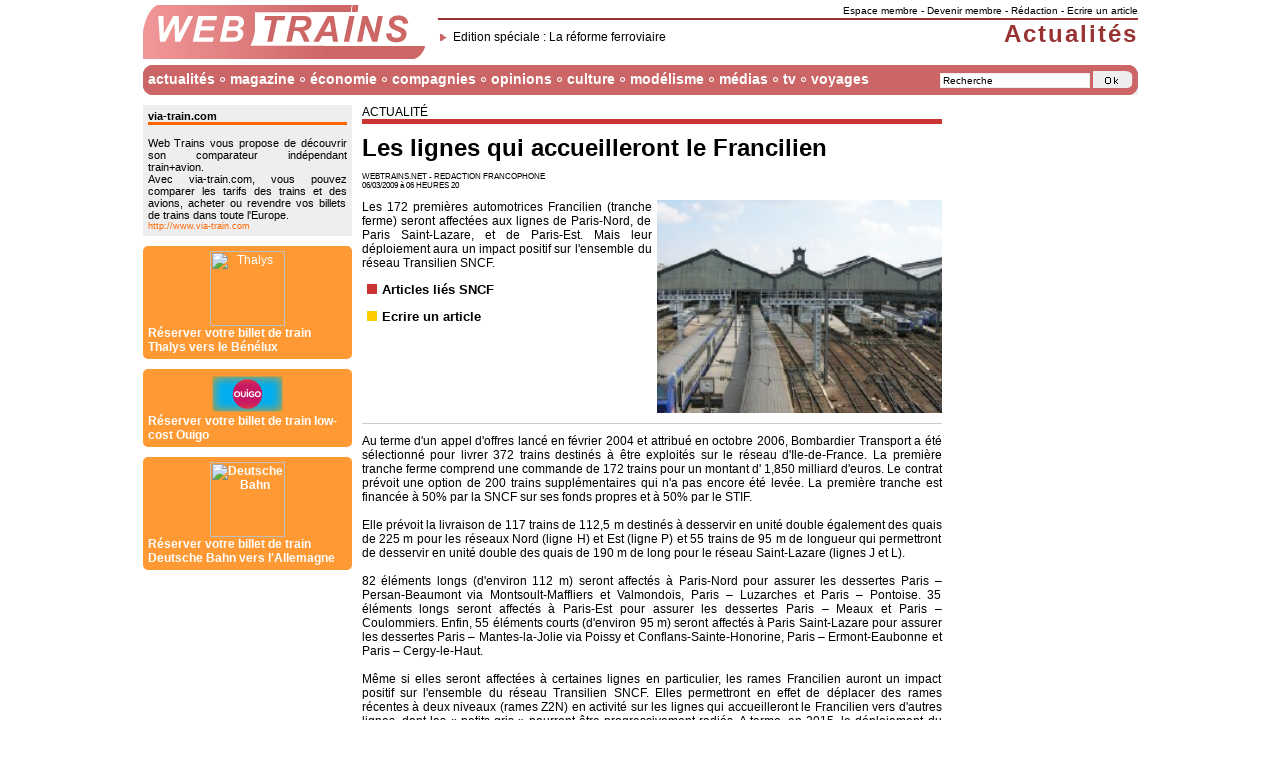

--- FILE ---
content_type: text/html; charset=ISO-8859-1
request_url: http://www.webtrains.net/actualites.php?article=1000002261
body_size: 7567
content:
<html><head>
<title>Web Trains : Les lignes qui accueilleront le Francilien</title>
<META NAME="Description" CONTENT="Les 172 premières automotrices Francilien (tranche ferme) seront affectées aux lignes de Paris-Nord, de Paris Saint-Lazare, et de Paris-Est. Mais leur déploiement aura un impact positif sur l'ensemble du réseau Transilien SNCF.">
<META NAME="Keywords" CONTENT="train train rail rails webtrain webtrains web information ferroviaire
francophone Les lignes qui accueilleront le Francilien sncf">
<meta http-equiv="Content-Type" content="text/html; charset=iso-8859-1">
<link rel="icon" type="image/gif" href="/tech/content_img/ico.gif" />
<link rel="alternate" type="application/rss+xml" title="RSS - La une" href="/rss.php" />
<link rel="alternate" type="application/xml" title="RSS - Acteurs du rail" href="/rss_acteurs.php" />
<link rel="alternate" type="application/xml" title="RSS - Brèves" href="/rss_breves.php" />
<link rel="alternate" type="application/xml" title="RSS - Economie" href="/rss_economie.php" />
<link rel="alternate" type="application/xml" title="RSS - Europe" href="/rss_europe.php" />
<style type="text/css">
<!--
/*Menu CSS*/
ul#menu li ul{display:none}
ul#menu li:hover>ul{display:block;}
ul#menu{margin:0px;padding:0px;list-style:none;width:100%;float:left;}
ul#menu li{float:left;display:block;padding:0px 10px 0px 5px;background-image:url(tech/content_v14/point.gif);background-position:center right;background-repeat:no-repeat;}
ul#menu li a{display:block;font-family:Arial,Helvetica,sans-serif;text-decoration:none;color:#FFFFFF;font-size:14px;font-weight:bolder}
ul#menu ul{background:#CC6666;list-style:none;margin:0px;padding:7px 0px 0px 0px;position:absolute;width:200px;z-index:1;filter:Alpha(opacity=95);-moz-opacity:0.95;opacity:0.95}
ul#menu ul li{display:block;width:200px;margin:0px 0px 5px 0px;padding:0px;background-image:none}
ul#menu ul li a{margin:0px;padding:0px 5px 0px 5px;cursor:hand;font-size:12px;font-weight:normal}
ul#menu ul li a:hover{background-color:#FF9999}
/*Corps de la page*/
h1{font-size:16px;font-weight:bold;font-family:Arial,Helvetica,sans-serif;margin:0px 0px 10px 0px;padding:0px}
h1.m a{float:right;font-size:12px;font-style:italic;letter-spacing:0px}
h1 img{vertical-align:middle}
h1.m{font-size:18px;font-weight:bold;font-family:Arial,Helvetica,sans-serif;letter-spacing:1px;padding:0px;margin:5px 5px 10px 5px;padding:2px 2px 2px 10px;background-image:url(tech/content_img/m_h1.gif);background-repeat:no-repeat}
h1.t{font-size:18px;font-weight:bold;font-family:Arial,Helvetica,sans-serif;letter-spacing:1px;padding:0px;margin:5px 5px 10px 5px;padding:2px 2px 2px 10px;background-image:url(tech/content_img/t_h1.gif);background-repeat:no-repeat}
h1.t a{float:right;font-size:12px;font-style:italic;letter-spacing:0px}
h2{font-size:14px;font-weight:bold}
h2 img{float:right;margin:-4px 1px 1px 1px;height:48px}
h2 img.img{float:left;margin-top:-10px;width:32px;height:32px}
h2 a{text-transform:none}
h2 b{font-size:11px;font-weight:normal}
h2.t{margin:0px 0px 10px 0px;padding:5px 0px 0px 5px;background-image:url(tech/content_img/t_h2.gif);background-repeat:no-repeat;text-transform:uppercase;font-size:10px;height:50px}
h3{font-size:13px;}
p{margin:0px 0px 10px 0px;padding:0px;text-align:justify}
p img.img{float:left;margin-top:-5px;width:32px;height:32px}
a:link{color: #000000;text-decoration:none}
a:visited{color: #000000;text-decoration:none;}
a:active{color:#990000;text-decoration:underline}
a:hover{color:#990000;text-decoration:underline}
a[hreflang]:after {background-image:url(tech/content_img/ico_a.gif);background-repeat:no-repeat;content: " ";letter-spacing:10px}
p#footer a{color:#FFFFFF}
img{border:none;margin:0px;padding:0px}
body{margin:5px;padding:0px;font-family:Verdana,Arial,Helvetica,sans-serif;font-size:12px;font-style:normal;font-weight:normal;color:#000000;text-align:left}
table{font-family:Verdana,Arial,Helvetica,sans-serif;font-size:12px;font-style:normal;font-weight:normal;color:#000000;text-align:left}
/*Content*/
.c_r{color:#000000 !important;font-size:14px;font-weight:bolder;margin:10px 0px 0px 0px;padding:5px;background-color:#EEEEEE !important}
.c_r a{color:#000000 !important;font-size:11px;font-weight:lighter;background-color:#EEEEEE !important}
.c_r_b{border-top:solid 3px;margin:0px;padding:5px;background-color:#EEEEEE !important }
#hidden_img{visibility:hidden; display:none; position:absolute; left:0px; top:0px; width:100%; height:100%}
.dashed{border:1px dashed #FF9999;margin:5px}
/*Couleurs*/
p.titre{margin:10px 0px 10px 0px;text-align:left;text-transform:uppercase;border-bottom:5px solid}
p.list{font-family:Verdana,Arial,Helvetica,sans-serif;font-size:13px;font-weight:bold;text-align:left}
p.list.bl1:before{content:url(tech/content_v14/list-bl1.gif)}
p.list.bl2:before{content:url(tech/content_v14/list-bl2.gif)}
p.list.ja1:before{content:url(tech/content_v14/list-ja1.gif)}
p.list.or1:before{content:url(tech/content_v14/list-or1.gif)}
p.list.ro0:before{content:url(tech/content_v14/list-ro0.gif)}
p.list.ro1:before{content:url(tech/content_v14/list-ro1.gif)}
p.list.ro2:before{content:url(tech/content_v14/list-ro2.gif)}
p.titre.bl1{border-color:#6699FF}
p.titre.bl2{border-color:#99CCFF}
p.titre.ja1{border-color:#FFCC00}
p.titre.or1{border-color:#ff9900}
p.titre.ro0{border-color:#FFCCCC}
p.titre.ro1{border-color:#CC3333}
p.titre.ro2{border-color:#993333}
/*Footer*/
.c_f{font-size:10px;background:#FFFFFF;float:left;height:120px}
td#bottom{background-image:url(tech/content_v14/menu_bottom.gif);height:30px;vertical-align:middle;font-size:10px;color:#FFFFFF}
td#bottom a{color:#FFFFFF}
-->
</style>
<script type="text/javascript">
<!--
function hover(obj){
if(document.all){
UL = obj.getElementsByTagName('ul');
if(UL.length > 0){
sousMenu = UL[0].style;
if(sousMenu.display == 'none' || sousMenu.display == ''){
sousMenu.display = 'block';
}else{
sousMenu.display = 'none';}}}}
function setHover(){
LI = document.getElementById('menu').getElementsByTagName('li');
nLI = LI.length;
for(i=0; i < nLI; i++){
LI[i].onmouseover = function(){
hover(this);}
LI[i].onmouseout = function(){
hover(this);
}}}
window.onload=montre;
function montre(id) {
var d=document.getElementById(id);
if(d){d.style.display='block';d.style.visibility='visible';}}
function hide(id) {
var d=document.getElementById(id);
if(d){d.style.display='none';d.style.visibility='hidden';}}
function popup(a,z,e) {
window.open(a,z,e);}
function url() {
var i, args=url.arguments; document.returnValue = false;
for (i=0; i<(args.length-1); i+=2) eval(args[i]+".location='"+args[i+1]+"'");}
function alert() {
setTimeout("document.getElementById('alert_FyH').style.display='none';document.getElementById('alert_FyH').style.visibility='hidden'",20000);
setTimeout("document.getElementById('alert_keR').style.display='none';document.getElementById('alert_keR').style.visibility='hidden'",20000);}
//-->
</script>
<script type="text/javascript">
var _gaq = _gaq || [];
_gaq.push(['_setAccount', 'UA-77042-1']);
_gaq.push(['_setDomainName', 'none']);
_gaq.push(['_setAllowLinker', true]);
_gaq.push(['_trackPageview']);
(function() {
var ga = document.createElement('script'); ga.type = 'text/javascript'; ga.async = true;
ga.src = ('https:' == document.location.protocol ? 'https://ssl' : 'http://www') + '.google-analytics.com/ga.js';
var s = document.getElementsByTagName('script')[0]; s.parentNode.insertBefore(ga, s);
})();
</script></head><body onLoad="setHover();"><table width="995" border="0" align="center" cellpadding="0" cellspacing="0">
<tr>
<td colspan="3">
	<a href="http://www.webtrains.net">
        <img src="tech/content_v14/logo.gif" alt="Web Trains" width="285" height="60" longdesc="http://www.webtrains.net" align="left" />
        </a>
        <div style="border-bottom:#993333 2px solid;float:right;font-size:10px;padding:0px 0px 2px 0px;text-align:right;width:700px"><a href="perso_mon_actualite.php">Espace membre</a> - <a href="perso_inscription1.php">Devenir membre</a> -  <a href="http://redaction.webtrains.net" target="_blank">Rédaction</a> -  <a href="http://redaction.webtrains.net/equipe_contribuer.php" target="_blank">Ecrire un article</a>
        </div>
        <div style="color:#993333;font-size:24px;font-weight:bolder;letter-spacing:2px;padding:2px 0px 0px 0px;text-align:right">
        	<div style="background-image:url(tech/content_v14/corne.gif);background-position:left;background-repeat:no-repeat;color:#000000;float:left;font-size:12px;font-weight:normal;letter-spacing:0px;padding:10px 0px 0px 25px"><a href="editions_1000000105_reforme_ferroviaire_sncf.php">Edition spéciale : La réforme ferroviaire</a></div>
        Actualités        </div>
</td>
</tr>
<tr>
<td colspan="3" style="background-image:url(tech/content_v14/menu.gif);height:30px;vertical-align:middle">
    <div style="float:right;font-size:10px">
        <input id="cle" onclick="document.getElementById('cle').value=''" type="text" style="border:#EEEEEE 1px solid;background:#FFFFFF;font-size:10px;width:150px" value="Recherche" />
        <img src="tech/content_v14/form.gif" alt="LocoTrain" longdesc="http://fr.locotrain.com" onclick="url('parent','http://fr.locotrain.com/web/index.php?q='+document.getElementById('cle').value);return document.returnValue" style="cursor:pointer" align="absbottom" />
    </div>
    <div style="float:left">
        <ul id="menu">
            <li>
            <a href="actualites_la_une.php">actualités</a>
                <ul>
                    <li><a href="actualites_la_une.php">actalités à la une</a></li>
                    <li><a href="actualites_breves.php">brèves</a></li>
                    <li><a href="actualites_depeches.php">dépêches</a></li>
                    <li><a href="actualites_evenements.php">événements</a></li>
                    <li><a href="actualites_monde.php">monde</a></li>
                    <li><a href="actualites_europe.php">europe</a></li>
                    <li><a href="actualites_redactions.php">actualités des rédactions</a></li>
                    <li><a href="actualites_archives.php">artchives</a></li>
                </ul>
            </li>
            <li>
            <a href="lemag_articles_populaires.php">magazine</a>
                <ul>
                    <li><a href="editions.php">éditions spéciales</a></li>
                    <li><a href="lemag_articles_populaires.php">classement internet</a></li>
                    <li><a href="lemag_off.php">les offs</a></li>
                    <li><a href="lemag_dessins.php">dessins</a></li>
                    <li><a href="lemag_derniers_numeros.php">dossiers</a></li>
                    <li><a href="lemag_en_images.php">en images</a></li>
                    <li><a href="lemag_phrases.php">phrases</a></li>
                </ul>
            </li>
            <li>
            <a href="economie_la_une.php">économie</a>
                <ul>
                    <li><a href="economie_la_une.php">la une économique</a></li>
                    <li><a href="economie_chiffres.php">chiffres</a></li>
                    <li><a href="economie_constructeurs.php">constructeurs</a></li>
                    <li><a href="economie_syndicats.php">syndicats</a></li>
                </ul>
            </li>
            <li>
            <a href="rail_compagnies_ferroviaires.php">compagnies</a>
                <ul>
                    <li><a href="rail_compagnies_ferroviaires.php">liste des compagnies ferroviaires</a></li>
                    <li><a href="rail_recherche.php">chercher une sociétés</a></li>
                    <li><a href="rail_actualites.php">actualité des sociétés</a></li>
                    <li><a href="rail_blog.php">blogs d'entreprises</a></li>
                    <li><a href="rail_contact.php">contacter une société</a></li>
                    <li><a href="rail_communiques.php">communiqués de presse</a></li>
                    <li><a href="rail_horaire.php">horaires</a></li>
                    <li><a href="rail_wifi.php">hotspots wi-fi</a></li>
                    <li><a href="rail_emploi.php">offres d'emploi</a></li>
                    <li><a href="rail_achat.php">réservation en ligne</a></li>
                    <li><a href="rail_trafic.php">trafic ferroviaire</a></li>
                    <li><a href="rail_index.php">index des sociétés</a></li>
                </ul>
            </li>
            <li>
            <a href="opinions_forum_listemessages.php">opinions</a>
                <ul>
                    <li><a href="opinions_blog.php">blog</a></li>
                    <li><a href="opinions_forum_listemessages.php">forum</a></li>
                    <li><a href="opinions_sondages.php">sondages</a></li>
                    <li><a href="opinions_courrier.php">courrier des lecteurs</a></li>
                </ul>
            </li>
            <li>
            <a href="culture_cinema.php">culture</a>
                <ul>
                    <li><a href="culture_cinema.php">cinéma</a></li>
                    <li><a href="culture_jeux.php">jeux en ligne</a></li>
                </ul>
            </li>
            <li>
            <a href="modelisme_maquettes.php">modélisme</a>
                <ul>
                    <li><a href="modelisme_maquettes.php">maquettes</a></li>
                </ul>
            </li>
            <li>
            <a href="multimedia.php">médias</a>
                <ul>
                    <li><a href="multimedia_cite_du_train.php">cité du train</a></li>
                    <li><a href="multimedia_locomania.php">loco mania</a></li>
                    <li><a href="multimedia_raily.php">raily</a></li>
                    <li><a href="multimedia_train_simulator.php">train simulator</a></li>
                    <li><a href="multimedia_trainz.php">trainz</a></li>
                </ul>
            </li>
            <li>
            <a href="tv_reportages_videos.php">tv</a>
                <ul>
                    <li><a href="tv_podcast.php">podcast</a></li>
                    <li><a href="tv_reportages_videos.php">reportages vidéos</a></li>
                </ul>
            </li>
            <li style="background-image:none">
            <a href="http://www.via-train.com" target="_blank">voyages</a>
                <ul>
                    <li><a href="http://www.via-train.com" target="_blank">comparatif train+avion</a></li>
                    <li><a href="http://www.via-train.com/train-occasions.html" target="_blank">billets d'occasion</a></li>
                    <li><a href="http://partners.webmasterplan.com/click.asp?ref=508028&site=2894&type=text&tnb=38" target="_blank">réserver un billet avec Deutsche Bahn</a></li>
                    <li><a href="http://clk.tradedoubler.com/click?p=41881&a=1030346&g=16466920" target="_blank">réserver un billet avec Thalys</a></li>
                </ul>
            </li>
        </ul>
	</div>
</td>
</tr>
<td width="160" valign="top" style="padding:0px 0px 10px 0px">
<script language="javascript">
<!-- 
function chkad(){try{var n=document.getElementsByTagName('iframe');var f=false;for(j=0;j<n.length;j++) {var tn=n[j].name;if(tn=='google_ads_frame'){return false;}}return true;}catch(e){return false;}}function nag(){if(chkad()){
document.getElementById("chkad").innerHTML="<div onclick=\"url('parent','http://www.via-train.com/');return document.returnValue\" style=\"background-color:#EEEEEE;cursor:pointer;font-size:11px;padding:5px;text-align:justify\"><b>via-train.com</b><div style=\"border-bottom:#FF6600 solid 3px\"></div><br />Web Trains vous propose de découvrir son comparateur indépendant train+avion.<br />Avec via-train.com, vous pouvez comparer les tarifs des trains et des avions, acheter ou revendre vos billets de trains dans toute l'Europe.<br /><small style=\"color:#FF6600\">http://www.via-train.com</small></div><div onclick=\"url('parent','http://www.via-train.com/url,thalys.html');return document.returnValue\" style=\"background:#FF9933;border-radius:5px;color:#FFFFFF;cursor:pointer;margin-top:10px;padding:5px\"><center><img src=\"http://www.via-train.com/pub/affiliates/thalys.gif\" alt=\"Thalys\" width=\"75px\"></center><b>Réserver votre billet de train Thalys vers le Bénélux</a></div><div onclick=\"url('parent','http://www.via-train.com/url,ouigo.html');return document.returnValue\" style=\"background:#FF9933;border-radius:5px;color:#FFFFFF;cursor:pointer;margin-top:10px;padding:5px\"><center><img src=\"http://www.via-train.com/pub/affiliates/ouigo.gif\" alt=\"Ouigo\" width=\"75px\"></center><b>Réserver votre billet de train low-cost Ouigo</a></div><div onclick=\"url('parent','http://www.via-train.com/url,db.html');return document.returnValue\" style=\"background:#FF9933;border-radius:5px;color:#FFFFFF;cursor:pointer;margin-top:10px;padding:5px\"><center><img src=\"http://www.via-train.com/pub/affiliates/db.gif\" alt=\"Deutsche Bahn\" width=\"75px\"></center><b>Réserver votre billet de train Deutsche Bahn vers l'Allemagne</a></div>";
}}if(!document.all){setTimeout("nag()",1000);}
-->
</script>
<div id="chkad" style="margin-top:10px"></div>
<p style="margin-top:10px"><script type="text/javascript"><!--
google_ad_client = "pub-6305794851875940";
google_alternate_ad_url = "http://tech.webtrains.net/content_pub/fr_160x600_tradedoubler.php";
google_ad_width = 160;
google_ad_height = 600;
google_ad_format = "160x600_as";
google_ad_type = "text";
google_ad_channel ="";
google_color_border = ["B4D0DC","A8DDA0","DDB7BA","FDEFD2"];
google_color_bg = ["ECF8FF","EBFFED","FFF5F6","FDEFD2"];
google_color_link = "0000CC";
google_color_url = "008000";
google_color_text = ["6F6F6F","6F6F6F","6F6F6F","000000"];
//--></script><script type="text/javascript" src="http://pagead2.googlesyndication.com/pagead/show_ads.js"></script></p><p><div style="color:#FFCCCC;background:#CC0000" class="c_r">
RSS<br />
<a href="services_rss.php" style="color:#FFCCCC">informations</a>
</div>
	<div style="background:#FFCCCC;border-color:#CC0000" class="c_r_b">
	<a href="rss.php"><img src="tech/content_img/ico_rss.gif" alt="RSS" align="absmiddle" />Flux &quot;A la Une&quot; </a><br />
	<a href="rss_breves.php"><img src="tech/content_img/ico_rss.gif" alt="RSS" align="absmiddle" />Flux &quot;Br&egrave;ves&quot; </a><br />
	<a href="rss_europe.php"><img src="tech/content_img/ico_rss.gif" alt="RSS" align="absmiddle" />Flux &quot;Europe&quot; </a><br />
	<a href="rss_economie.php"><img src="tech/content_img/ico_rss.gif" alt="RSS" align="absmiddle" />Flux &quot;Economie&quot; </a><br />
	<a href="rss_syndicats.php"><img src="tech/content_img/ico_rss.gif" alt="RSS" align="absmiddle" />Flux &quot;Acteurs du rail&quot; </a><br />
	<a href="services_rss.php"><img src="tech/content_img/ico_rss.gif" alt="RSS" align="absmiddle" />Flux personnalis&eacute; </a><br />
	</div></p><p style="margin-top:10px"><script type="text/javascript"><!--
google_ad_client = "pub-6305794851875940";
google_alternate_ad_url = "http://tech.webtrains.net/content_pub/fr_160x600_tradedoubler.php";
google_ad_width = 160;
google_ad_height = 600;
google_ad_format = "160x600_as";
google_ad_type = "text";
google_ad_channel ="";
google_color_border = ["B4D0DC","A8DDA0","DDB7BA","FDEFD2"];
google_color_bg = ["ECF8FF","EBFFED","FFF5F6","FDEFD2"];
google_color_link = "0000CC";
google_color_url = "008000";
google_color_text = ["6F6F6F","6F6F6F","6F6F6F","000000"];
//--></script><script type="text/javascript" src="http://pagead2.googlesyndication.com/pagead/show_ads.js"></script></p>

</td>
<td width="600" valign="top">
<div style="margin:0px 10px 0px 10px; width:580px" id="main">

<p class="titre ro1">Actualité</p>

<h1 style="font-size:24px">Les lignes qui accueilleront le Francilien</h1>

<p style="font-size:8px">WEBTRAINS.NET - REDACTION FRANCOPHONE<BR />06/03/2009 à 06 HEURES 20</p>

<p><a href="#" onClick="javascript:montre('hidden_img')"><img src="http://img.locotrain.com/img_tumbs/239-175/img/2443.jpg" width="285px" style="float:right;margin:0px 0px 10px 5px" /></a></p>

<p>Les 172 premières automotrices Francilien (tranche ferme) seront affectées aux lignes de Paris-Nord, de Paris Saint-Lazare, et de Paris-Est. Mais leur déploiement aura un impact positif sur l'ensemble du réseau Transilien SNCF.</p>

<p class="list ro1"><a href="actualites_themes.php?id=sncf">Articles liés SNCF</a></p>

<p class="list ja1"><a href="http://redaction.webtrains.net/equipe_contribuer.php" target="_blank">Ecrire un article</a></p>

<p style="clear:both;border-top:#CCCCCC 1px solid;padding-top:10px">Au terme d'un appel d'offres lancé en février 2004 et attribué en octobre 2006, Bombardier Transport a été sélectionné pour livrer 372 trains destinés à être exploités sur le réseau d'Ile-de-France. La première tranche ferme comprend une commande de 172 trains pour un montant d' 1,850 milliard d'euros. Le contrat prévoit une option de 200 trains supplémentaires qui n'a pas encore été levée. La première tranche est financée à 50% par la SNCF sur ses fonds propres et à 50% par le STIF.<br /><br />Elle prévoit la livraison de 117 trains de 112,5 m destinés à desservir en unité double également des quais de 225 m pour les réseaux Nord (ligne H) et Est (ligne P) et 55 trains de 95 m de longueur qui permettront de desservir en unité double des quais de 190 m de long pour le réseau Saint-Lazare (lignes J et L).<br /><br />82 éléments longs (d'environ 112 m) seront affectés à Paris-Nord pour assurer les dessertes Paris &#150; Persan-Beaumont via Montsoult-Maffliers et Valmondois, Paris &#150; Luzarches et Paris &#150; Pontoise. 35 éléments longs seront affectés à Paris-Est pour assurer les dessertes Paris &#150; Meaux et Paris &#150; Coulommiers. Enfin, 55 éléments courts (d'environ 95 m) seront affectés à Paris Saint-Lazare pour assurer les dessertes Paris &#150; Mantes-la-Jolie via Poissy et Conflans-Sainte-Honorine, Paris &#150; Ermont-Eaubonne et Paris &#150; Cergy-le-Haut. <br /><br />Même si elles seront affectées à certaines lignes en particulier, les rames Francilien auront un impact positif sur l'ensemble du réseau Transilien SNCF. Elles permettront en effet de déplacer des rames récentes à deux niveaux (rames Z2N) en activité sur les lignes qui accueilleront le Francilien vers d'autres lignes, dont les « petits gris » pourront être progressivement radiés. A terme, en 2015, le déploiement du Francilien aura permis de supprimer la totalité du matériel inox sur l'ensemble du réseau Transilien SNCF.<br /><br />Le déploiement du Francilien aura un autre impact très positif : il permettra de réduire le nombre de types de trains différents circulant sur chaque ligne. Cette homogénéisation des matériels facilitera les opérations d'entretien et de maintenance et aura un impact positif en termes de qualité de service et de régularité.</p>

<p>David Herrgott</p>
<p class="list bl2"><a href="http://www.facebook.com/sharer.php?u=http%3A%2F%2Fwww.webtrains.net%2Factualites.php%3Farticle%3D1000002261" target="_blank">Partager cet article avec mes amis sur Facebook</a></p>

<p class="list bl2" style="background-color:#eee"><a href="http://www.cheminots.net/" target="_blank"><img src="tech/content_img/img_cheminots.gif" alt="Donnez votre avis sur le forum cheminots.net" class="img" style="width:78px;float:right">Donnez votre avis sur le forum cheminots.net</a></p>

<p class="list bl2"><a href="lemag_articles_populaires.php">Popularité de l'article : 100%</a>, <a href="opinions_forum_post.php?actu_sujet=Les lignes qui accueilleront le Francilien">commentez-le sur Web Trains</a></p>

<p class="list ro0"><a href="http://www.via-train.com/" target="_blank">Réservez un billet de train sur Via Train</a></p>

<p class="list ro0"><a href="services_rss.php">Consulter les flux RSS de Web Trains</a></p>

<p style="text-align:center"><script type="text/javascript"><!--
google_ad_client = "pub-6305794851875940";
google_alternate_ad_url = "http://tech.webtrains.net/content_pub/fr_468x60_tradedoubler.php";
google_ad_width = 468;
google_ad_height = 60;
google_ad_format = "468x60_as";
google_ad_type = "text";
google_ad_channel ="";
google_color_border = "FFFFFF";
google_color_bg = "FFFFFF";
google_color_link = "000000";
google_color_url = "666666";
google_color_text = "000000";
//--></script>
<script type="text/javascript"
  src="http://pagead2.googlesyndication.com/pagead/show_ads.js">
</script></p>




--- FILE ---
content_type: text/html; charset=utf-8
request_url: https://www.google.com/recaptcha/api2/aframe
body_size: 264
content:
<!DOCTYPE HTML><html><head><meta http-equiv="content-type" content="text/html; charset=UTF-8"></head><body><script nonce="pJjXU6a7sCcdzDaagplytg">/** Anti-fraud and anti-abuse applications only. See google.com/recaptcha */ try{var clients={'sodar':'https://pagead2.googlesyndication.com/pagead/sodar?'};window.addEventListener("message",function(a){try{if(a.source===window.parent){var b=JSON.parse(a.data);var c=clients[b['id']];if(c){var d=document.createElement('img');d.src=c+b['params']+'&rc='+(localStorage.getItem("rc::a")?sessionStorage.getItem("rc::b"):"");window.document.body.appendChild(d);sessionStorage.setItem("rc::e",parseInt(sessionStorage.getItem("rc::e")||0)+1);localStorage.setItem("rc::h",'1769908528958');}}}catch(b){}});window.parent.postMessage("_grecaptcha_ready", "*");}catch(b){}</script></body></html>